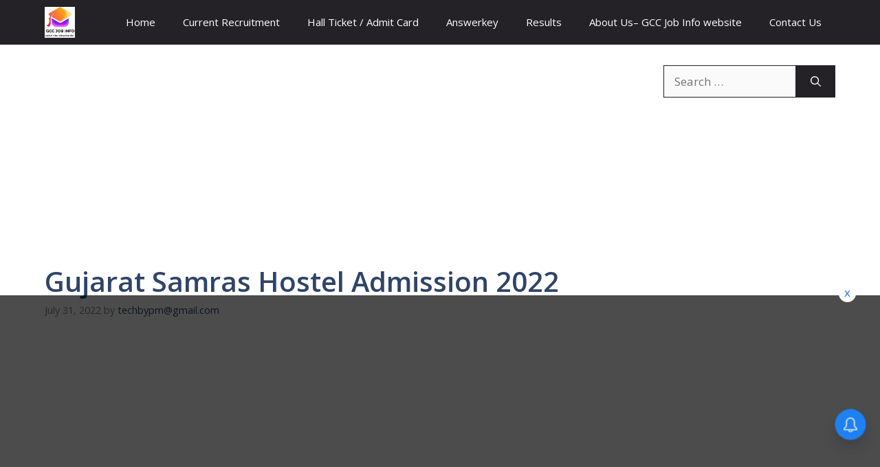

--- FILE ---
content_type: text/html; charset=utf-8
request_url: https://www.google.com/recaptcha/api2/aframe
body_size: 270
content:
<!DOCTYPE HTML><html><head><meta http-equiv="content-type" content="text/html; charset=UTF-8"></head><body><script nonce="EINQqHbJZoBvV3YhW-JJjw">/** Anti-fraud and anti-abuse applications only. See google.com/recaptcha */ try{var clients={'sodar':'https://pagead2.googlesyndication.com/pagead/sodar?'};window.addEventListener("message",function(a){try{if(a.source===window.parent){var b=JSON.parse(a.data);var c=clients[b['id']];if(c){var d=document.createElement('img');d.src=c+b['params']+'&rc='+(localStorage.getItem("rc::a")?sessionStorage.getItem("rc::b"):"");window.document.body.appendChild(d);sessionStorage.setItem("rc::e",parseInt(sessionStorage.getItem("rc::e")||0)+1);localStorage.setItem("rc::h",'1768997604025');}}}catch(b){}});window.parent.postMessage("_grecaptcha_ready", "*");}catch(b){}</script></body></html>